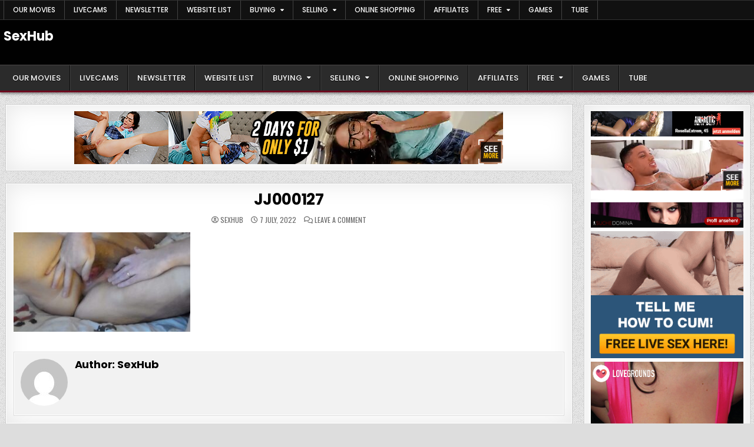

--- FILE ---
content_type: text/html; charset=UTF-8
request_url: https://sexhub.one/john-is-fingerfucking-jens-pussy/jj000127/
body_size: 12147
content:
<!DOCTYPE html>
<html dir="ltr" lang="en-GB" prefix="og: https://ogp.me/ns#">
<head>
<meta charset="UTF-8">
<meta name="viewport" content="width=device-width, initial-scale=1.0">
<link rel="profile" href="https://gmpg.org/xfn/11">
<title>JJ000127 | SexHub</title>

		<!-- All in One SEO 4.9.1.1 - aioseo.com -->
	<meta name="robots" content="max-image-preview:large" />
	<meta name="author" content="SexHub"/>
	<link rel="canonical" href="https://sexhub.one/john-is-fingerfucking-jens-pussy/jj000127/" />
	<meta name="generator" content="All in One SEO (AIOSEO) 4.9.1.1" />
		<meta property="og:locale" content="en_GB" />
		<meta property="og:site_name" content="SexHub" />
		<meta property="og:type" content="article" />
		<meta property="og:title" content="JJ000127 | SexHub" />
		<meta property="og:url" content="https://sexhub.one/john-is-fingerfucking-jens-pussy/jj000127/" />
		<meta property="og:image" content="https://sexhub.one/wp-content/uploads/2020/05/sexhub.jpg" />
		<meta property="og:image:secure_url" content="https://sexhub.one/wp-content/uploads/2020/05/sexhub.jpg" />
		<meta property="og:image:width" content="2225" />
		<meta property="og:image:height" content="1579" />
		<meta property="article:published_time" content="2022-07-07T08:29:24+00:00" />
		<meta property="article:modified_time" content="2022-07-07T08:29:24+00:00" />
		<meta name="twitter:card" content="summary_large_image" />
		<meta name="twitter:site" content="@SexAzul69" />
		<meta name="twitter:title" content="JJ000127 | SexHub" />
		<meta name="twitter:creator" content="@SexAzul69" />
		<meta name="twitter:image" content="https://sexhub.one/wp-content/uploads/2020/05/sexhub.jpg" />
		<meta name="twitter:label1" content="Written by" />
		<meta name="twitter:data1" content="SexHub" />
		<script type="application/ld+json" class="aioseo-schema">
			{"@context":"https:\/\/schema.org","@graph":[{"@type":"BreadcrumbList","@id":"https:\/\/sexhub.one\/john-is-fingerfucking-jens-pussy\/jj000127\/#breadcrumblist","itemListElement":[{"@type":"ListItem","@id":"https:\/\/sexhub.one#listItem","position":1,"name":"Home","item":"https:\/\/sexhub.one","nextItem":{"@type":"ListItem","@id":"https:\/\/sexhub.one\/john-is-fingerfucking-jens-pussy\/jj000127\/#listItem","name":"JJ000127"}},{"@type":"ListItem","@id":"https:\/\/sexhub.one\/john-is-fingerfucking-jens-pussy\/jj000127\/#listItem","position":2,"name":"JJ000127","previousItem":{"@type":"ListItem","@id":"https:\/\/sexhub.one#listItem","name":"Home"}}]},{"@type":"ItemPage","@id":"https:\/\/sexhub.one\/john-is-fingerfucking-jens-pussy\/jj000127\/#itempage","url":"https:\/\/sexhub.one\/john-is-fingerfucking-jens-pussy\/jj000127\/","name":"JJ000127 | SexHub","inLanguage":"en-GB","isPartOf":{"@id":"https:\/\/sexhub.one\/#website"},"breadcrumb":{"@id":"https:\/\/sexhub.one\/john-is-fingerfucking-jens-pussy\/jj000127\/#breadcrumblist"},"author":{"@id":"https:\/\/sexhub.one\/author\/scorpiomediaagency\/#author"},"creator":{"@id":"https:\/\/sexhub.one\/author\/scorpiomediaagency\/#author"},"datePublished":"2022-07-07T10:29:24+02:00","dateModified":"2022-07-07T10:29:24+02:00"},{"@type":"Organization","@id":"https:\/\/sexhub.one\/#organization","name":"SexHub","url":"https:\/\/sexhub.one\/","sameAs":["https:\/\/twitter.com\/SexAzul69"]},{"@type":"Person","@id":"https:\/\/sexhub.one\/author\/scorpiomediaagency\/#author","url":"https:\/\/sexhub.one\/author\/scorpiomediaagency\/","name":"SexHub","image":{"@type":"ImageObject","@id":"https:\/\/sexhub.one\/john-is-fingerfucking-jens-pussy\/jj000127\/#authorImage","url":"https:\/\/secure.gravatar.com\/avatar\/0bfc560016a5f8823aea289391fef84ac102aaa2811a7f7d854f2736ce5b370b?s=96&d=mm&r=g","width":96,"height":96,"caption":"SexHub"}},{"@type":"WebSite","@id":"https:\/\/sexhub.one\/#website","url":"https:\/\/sexhub.one\/","name":"SexHub","inLanguage":"en-GB","publisher":{"@id":"https:\/\/sexhub.one\/#organization"}}]}
		</script>
		<!-- All in One SEO -->

<link rel='dns-prefetch' href='//fonts.googleapis.com' />
<link rel='dns-prefetch' href='//cdn.openshareweb.com' />
<link rel='dns-prefetch' href='//cdn.shareaholic.net' />
<link rel='dns-prefetch' href='//www.shareaholic.net' />
<link rel='dns-prefetch' href='//analytics.shareaholic.com' />
<link rel='dns-prefetch' href='//recs.shareaholic.com' />
<link rel='dns-prefetch' href='//partner.shareaholic.com' />
<link rel="alternate" type="application/rss+xml" title="SexHub &raquo; Feed" href="https://sexhub.one/feed/" />
<link rel="alternate" type="application/rss+xml" title="SexHub &raquo; Comments Feed" href="https://sexhub.one/comments/feed/" />
<link rel="alternate" type="application/rss+xml" title="SexHub &raquo; JJ000127 Comments Feed" href="https://sexhub.one/john-is-fingerfucking-jens-pussy/jj000127/feed/" />
<link rel="alternate" title="oEmbed (JSON)" type="application/json+oembed" href="https://sexhub.one/wp-json/oembed/1.0/embed?url=https%3A%2F%2Fsexhub.one%2Fjohn-is-fingerfucking-jens-pussy%2Fjj000127%2F" />
<link rel="alternate" title="oEmbed (XML)" type="text/xml+oembed" href="https://sexhub.one/wp-json/oembed/1.0/embed?url=https%3A%2F%2Fsexhub.one%2Fjohn-is-fingerfucking-jens-pussy%2Fjj000127%2F&#038;format=xml" />
<!-- Shareaholic - https://www.shareaholic.com -->
<link rel='preload' href='//cdn.shareaholic.net/assets/pub/shareaholic.js' as='script'/>
<script data-no-minify='1' data-cfasync='false'>
_SHR_SETTINGS = {"endpoints":{"local_recs_url":"https:\/\/sexhub.one\/wp-admin\/admin-ajax.php?action=shareaholic_permalink_related","ajax_url":"https:\/\/sexhub.one\/wp-admin\/admin-ajax.php"},"site_id":"e061e6b62a819d159017f39b40f1c897","url_components":{"year":"2022","monthnum":"07","day":"07","hour":"10","minute":"29","second":"24","post_id":"1421","postname":"jj000127","category":"okategoriserade"}};
</script>
<script data-no-minify='1' data-cfasync='false' src='//cdn.shareaholic.net/assets/pub/shareaholic.js' data-shr-siteid='e061e6b62a819d159017f39b40f1c897' async ></script>

<!-- Shareaholic Content Tags -->
<meta name='shareaholic:site_name' content='SexHub' />
<meta name='shareaholic:language' content='en-GB' />
<meta name='shareaholic:url' content='https://sexhub.one/john-is-fingerfucking-jens-pussy/jj000127/' />
<meta name='shareaholic:keywords' content='cat:our movies, type:attachment' />
<meta name='shareaholic:article_published_time' content='2022-07-07T10:29:24+02:00' />
<meta name='shareaholic:article_modified_time' content='2022-07-07T10:29:24+02:00' />
<meta name='shareaholic:shareable_page' content='true' />
<meta name='shareaholic:article_visibility' content='private' />
<meta name='shareaholic:article_author_name' content='SexHub' />
<meta name='shareaholic:site_id' content='e061e6b62a819d159017f39b40f1c897' />
<meta name='shareaholic:wp_version' content='9.7.13' />

<!-- Shareaholic Content Tags End -->

<!-- Shareaholic Open Graph Tags -->
<meta property='og:image' content='https://sexhub.one/wp-content/uploads/2022/07/JJ000127-150x150.jpg' />
<!-- Shareaholic Open Graph Tags End -->
		<!-- This site uses the Google Analytics by MonsterInsights plugin v9.10.0 - Using Analytics tracking - https://www.monsterinsights.com/ -->
		<!-- Note: MonsterInsights is not currently configured on this site. The site owner needs to authenticate with Google Analytics in the MonsterInsights settings panel. -->
					<!-- No tracking code set -->
				<!-- / Google Analytics by MonsterInsights -->
		<style id='wp-img-auto-sizes-contain-inline-css' type='text/css'>
img:is([sizes=auto i],[sizes^="auto," i]){contain-intrinsic-size:3000px 1500px}
/*# sourceURL=wp-img-auto-sizes-contain-inline-css */
</style>
<style id='wp-emoji-styles-inline-css' type='text/css'>

	img.wp-smiley, img.emoji {
		display: inline !important;
		border: none !important;
		box-shadow: none !important;
		height: 1em !important;
		width: 1em !important;
		margin: 0 0.07em !important;
		vertical-align: -0.1em !important;
		background: none !important;
		padding: 0 !important;
	}
/*# sourceURL=wp-emoji-styles-inline-css */
</style>
<style id='wp-block-library-inline-css' type='text/css'>
:root{--wp-block-synced-color:#7a00df;--wp-block-synced-color--rgb:122,0,223;--wp-bound-block-color:var(--wp-block-synced-color);--wp-editor-canvas-background:#ddd;--wp-admin-theme-color:#007cba;--wp-admin-theme-color--rgb:0,124,186;--wp-admin-theme-color-darker-10:#006ba1;--wp-admin-theme-color-darker-10--rgb:0,107,160.5;--wp-admin-theme-color-darker-20:#005a87;--wp-admin-theme-color-darker-20--rgb:0,90,135;--wp-admin-border-width-focus:2px}@media (min-resolution:192dpi){:root{--wp-admin-border-width-focus:1.5px}}.wp-element-button{cursor:pointer}:root .has-very-light-gray-background-color{background-color:#eee}:root .has-very-dark-gray-background-color{background-color:#313131}:root .has-very-light-gray-color{color:#eee}:root .has-very-dark-gray-color{color:#313131}:root .has-vivid-green-cyan-to-vivid-cyan-blue-gradient-background{background:linear-gradient(135deg,#00d084,#0693e3)}:root .has-purple-crush-gradient-background{background:linear-gradient(135deg,#34e2e4,#4721fb 50%,#ab1dfe)}:root .has-hazy-dawn-gradient-background{background:linear-gradient(135deg,#faaca8,#dad0ec)}:root .has-subdued-olive-gradient-background{background:linear-gradient(135deg,#fafae1,#67a671)}:root .has-atomic-cream-gradient-background{background:linear-gradient(135deg,#fdd79a,#004a59)}:root .has-nightshade-gradient-background{background:linear-gradient(135deg,#330968,#31cdcf)}:root .has-midnight-gradient-background{background:linear-gradient(135deg,#020381,#2874fc)}:root{--wp--preset--font-size--normal:16px;--wp--preset--font-size--huge:42px}.has-regular-font-size{font-size:1em}.has-larger-font-size{font-size:2.625em}.has-normal-font-size{font-size:var(--wp--preset--font-size--normal)}.has-huge-font-size{font-size:var(--wp--preset--font-size--huge)}.has-text-align-center{text-align:center}.has-text-align-left{text-align:left}.has-text-align-right{text-align:right}.has-fit-text{white-space:nowrap!important}#end-resizable-editor-section{display:none}.aligncenter{clear:both}.items-justified-left{justify-content:flex-start}.items-justified-center{justify-content:center}.items-justified-right{justify-content:flex-end}.items-justified-space-between{justify-content:space-between}.screen-reader-text{border:0;clip-path:inset(50%);height:1px;margin:-1px;overflow:hidden;padding:0;position:absolute;width:1px;word-wrap:normal!important}.screen-reader-text:focus{background-color:#ddd;clip-path:none;color:#444;display:block;font-size:1em;height:auto;left:5px;line-height:normal;padding:15px 23px 14px;text-decoration:none;top:5px;width:auto;z-index:100000}html :where(.has-border-color){border-style:solid}html :where([style*=border-top-color]){border-top-style:solid}html :where([style*=border-right-color]){border-right-style:solid}html :where([style*=border-bottom-color]){border-bottom-style:solid}html :where([style*=border-left-color]){border-left-style:solid}html :where([style*=border-width]){border-style:solid}html :where([style*=border-top-width]){border-top-style:solid}html :where([style*=border-right-width]){border-right-style:solid}html :where([style*=border-bottom-width]){border-bottom-style:solid}html :where([style*=border-left-width]){border-left-style:solid}html :where(img[class*=wp-image-]){height:auto;max-width:100%}:where(figure){margin:0 0 1em}html :where(.is-position-sticky){--wp-admin--admin-bar--position-offset:var(--wp-admin--admin-bar--height,0px)}@media screen and (max-width:600px){html :where(.is-position-sticky){--wp-admin--admin-bar--position-offset:0px}}

/*# sourceURL=wp-block-library-inline-css */
</style><style id='global-styles-inline-css' type='text/css'>
:root{--wp--preset--aspect-ratio--square: 1;--wp--preset--aspect-ratio--4-3: 4/3;--wp--preset--aspect-ratio--3-4: 3/4;--wp--preset--aspect-ratio--3-2: 3/2;--wp--preset--aspect-ratio--2-3: 2/3;--wp--preset--aspect-ratio--16-9: 16/9;--wp--preset--aspect-ratio--9-16: 9/16;--wp--preset--color--black: #000000;--wp--preset--color--cyan-bluish-gray: #abb8c3;--wp--preset--color--white: #ffffff;--wp--preset--color--pale-pink: #f78da7;--wp--preset--color--vivid-red: #cf2e2e;--wp--preset--color--luminous-vivid-orange: #ff6900;--wp--preset--color--luminous-vivid-amber: #fcb900;--wp--preset--color--light-green-cyan: #7bdcb5;--wp--preset--color--vivid-green-cyan: #00d084;--wp--preset--color--pale-cyan-blue: #8ed1fc;--wp--preset--color--vivid-cyan-blue: #0693e3;--wp--preset--color--vivid-purple: #9b51e0;--wp--preset--gradient--vivid-cyan-blue-to-vivid-purple: linear-gradient(135deg,rgb(6,147,227) 0%,rgb(155,81,224) 100%);--wp--preset--gradient--light-green-cyan-to-vivid-green-cyan: linear-gradient(135deg,rgb(122,220,180) 0%,rgb(0,208,130) 100%);--wp--preset--gradient--luminous-vivid-amber-to-luminous-vivid-orange: linear-gradient(135deg,rgb(252,185,0) 0%,rgb(255,105,0) 100%);--wp--preset--gradient--luminous-vivid-orange-to-vivid-red: linear-gradient(135deg,rgb(255,105,0) 0%,rgb(207,46,46) 100%);--wp--preset--gradient--very-light-gray-to-cyan-bluish-gray: linear-gradient(135deg,rgb(238,238,238) 0%,rgb(169,184,195) 100%);--wp--preset--gradient--cool-to-warm-spectrum: linear-gradient(135deg,rgb(74,234,220) 0%,rgb(151,120,209) 20%,rgb(207,42,186) 40%,rgb(238,44,130) 60%,rgb(251,105,98) 80%,rgb(254,248,76) 100%);--wp--preset--gradient--blush-light-purple: linear-gradient(135deg,rgb(255,206,236) 0%,rgb(152,150,240) 100%);--wp--preset--gradient--blush-bordeaux: linear-gradient(135deg,rgb(254,205,165) 0%,rgb(254,45,45) 50%,rgb(107,0,62) 100%);--wp--preset--gradient--luminous-dusk: linear-gradient(135deg,rgb(255,203,112) 0%,rgb(199,81,192) 50%,rgb(65,88,208) 100%);--wp--preset--gradient--pale-ocean: linear-gradient(135deg,rgb(255,245,203) 0%,rgb(182,227,212) 50%,rgb(51,167,181) 100%);--wp--preset--gradient--electric-grass: linear-gradient(135deg,rgb(202,248,128) 0%,rgb(113,206,126) 100%);--wp--preset--gradient--midnight: linear-gradient(135deg,rgb(2,3,129) 0%,rgb(40,116,252) 100%);--wp--preset--font-size--small: 13px;--wp--preset--font-size--medium: 20px;--wp--preset--font-size--large: 36px;--wp--preset--font-size--x-large: 42px;--wp--preset--spacing--20: 0.44rem;--wp--preset--spacing--30: 0.67rem;--wp--preset--spacing--40: 1rem;--wp--preset--spacing--50: 1.5rem;--wp--preset--spacing--60: 2.25rem;--wp--preset--spacing--70: 3.38rem;--wp--preset--spacing--80: 5.06rem;--wp--preset--shadow--natural: 6px 6px 9px rgba(0, 0, 0, 0.2);--wp--preset--shadow--deep: 12px 12px 50px rgba(0, 0, 0, 0.4);--wp--preset--shadow--sharp: 6px 6px 0px rgba(0, 0, 0, 0.2);--wp--preset--shadow--outlined: 6px 6px 0px -3px rgb(255, 255, 255), 6px 6px rgb(0, 0, 0);--wp--preset--shadow--crisp: 6px 6px 0px rgb(0, 0, 0);}:where(.is-layout-flex){gap: 0.5em;}:where(.is-layout-grid){gap: 0.5em;}body .is-layout-flex{display: flex;}.is-layout-flex{flex-wrap: wrap;align-items: center;}.is-layout-flex > :is(*, div){margin: 0;}body .is-layout-grid{display: grid;}.is-layout-grid > :is(*, div){margin: 0;}:where(.wp-block-columns.is-layout-flex){gap: 2em;}:where(.wp-block-columns.is-layout-grid){gap: 2em;}:where(.wp-block-post-template.is-layout-flex){gap: 1.25em;}:where(.wp-block-post-template.is-layout-grid){gap: 1.25em;}.has-black-color{color: var(--wp--preset--color--black) !important;}.has-cyan-bluish-gray-color{color: var(--wp--preset--color--cyan-bluish-gray) !important;}.has-white-color{color: var(--wp--preset--color--white) !important;}.has-pale-pink-color{color: var(--wp--preset--color--pale-pink) !important;}.has-vivid-red-color{color: var(--wp--preset--color--vivid-red) !important;}.has-luminous-vivid-orange-color{color: var(--wp--preset--color--luminous-vivid-orange) !important;}.has-luminous-vivid-amber-color{color: var(--wp--preset--color--luminous-vivid-amber) !important;}.has-light-green-cyan-color{color: var(--wp--preset--color--light-green-cyan) !important;}.has-vivid-green-cyan-color{color: var(--wp--preset--color--vivid-green-cyan) !important;}.has-pale-cyan-blue-color{color: var(--wp--preset--color--pale-cyan-blue) !important;}.has-vivid-cyan-blue-color{color: var(--wp--preset--color--vivid-cyan-blue) !important;}.has-vivid-purple-color{color: var(--wp--preset--color--vivid-purple) !important;}.has-black-background-color{background-color: var(--wp--preset--color--black) !important;}.has-cyan-bluish-gray-background-color{background-color: var(--wp--preset--color--cyan-bluish-gray) !important;}.has-white-background-color{background-color: var(--wp--preset--color--white) !important;}.has-pale-pink-background-color{background-color: var(--wp--preset--color--pale-pink) !important;}.has-vivid-red-background-color{background-color: var(--wp--preset--color--vivid-red) !important;}.has-luminous-vivid-orange-background-color{background-color: var(--wp--preset--color--luminous-vivid-orange) !important;}.has-luminous-vivid-amber-background-color{background-color: var(--wp--preset--color--luminous-vivid-amber) !important;}.has-light-green-cyan-background-color{background-color: var(--wp--preset--color--light-green-cyan) !important;}.has-vivid-green-cyan-background-color{background-color: var(--wp--preset--color--vivid-green-cyan) !important;}.has-pale-cyan-blue-background-color{background-color: var(--wp--preset--color--pale-cyan-blue) !important;}.has-vivid-cyan-blue-background-color{background-color: var(--wp--preset--color--vivid-cyan-blue) !important;}.has-vivid-purple-background-color{background-color: var(--wp--preset--color--vivid-purple) !important;}.has-black-border-color{border-color: var(--wp--preset--color--black) !important;}.has-cyan-bluish-gray-border-color{border-color: var(--wp--preset--color--cyan-bluish-gray) !important;}.has-white-border-color{border-color: var(--wp--preset--color--white) !important;}.has-pale-pink-border-color{border-color: var(--wp--preset--color--pale-pink) !important;}.has-vivid-red-border-color{border-color: var(--wp--preset--color--vivid-red) !important;}.has-luminous-vivid-orange-border-color{border-color: var(--wp--preset--color--luminous-vivid-orange) !important;}.has-luminous-vivid-amber-border-color{border-color: var(--wp--preset--color--luminous-vivid-amber) !important;}.has-light-green-cyan-border-color{border-color: var(--wp--preset--color--light-green-cyan) !important;}.has-vivid-green-cyan-border-color{border-color: var(--wp--preset--color--vivid-green-cyan) !important;}.has-pale-cyan-blue-border-color{border-color: var(--wp--preset--color--pale-cyan-blue) !important;}.has-vivid-cyan-blue-border-color{border-color: var(--wp--preset--color--vivid-cyan-blue) !important;}.has-vivid-purple-border-color{border-color: var(--wp--preset--color--vivid-purple) !important;}.has-vivid-cyan-blue-to-vivid-purple-gradient-background{background: var(--wp--preset--gradient--vivid-cyan-blue-to-vivid-purple) !important;}.has-light-green-cyan-to-vivid-green-cyan-gradient-background{background: var(--wp--preset--gradient--light-green-cyan-to-vivid-green-cyan) !important;}.has-luminous-vivid-amber-to-luminous-vivid-orange-gradient-background{background: var(--wp--preset--gradient--luminous-vivid-amber-to-luminous-vivid-orange) !important;}.has-luminous-vivid-orange-to-vivid-red-gradient-background{background: var(--wp--preset--gradient--luminous-vivid-orange-to-vivid-red) !important;}.has-very-light-gray-to-cyan-bluish-gray-gradient-background{background: var(--wp--preset--gradient--very-light-gray-to-cyan-bluish-gray) !important;}.has-cool-to-warm-spectrum-gradient-background{background: var(--wp--preset--gradient--cool-to-warm-spectrum) !important;}.has-blush-light-purple-gradient-background{background: var(--wp--preset--gradient--blush-light-purple) !important;}.has-blush-bordeaux-gradient-background{background: var(--wp--preset--gradient--blush-bordeaux) !important;}.has-luminous-dusk-gradient-background{background: var(--wp--preset--gradient--luminous-dusk) !important;}.has-pale-ocean-gradient-background{background: var(--wp--preset--gradient--pale-ocean) !important;}.has-electric-grass-gradient-background{background: var(--wp--preset--gradient--electric-grass) !important;}.has-midnight-gradient-background{background: var(--wp--preset--gradient--midnight) !important;}.has-small-font-size{font-size: var(--wp--preset--font-size--small) !important;}.has-medium-font-size{font-size: var(--wp--preset--font-size--medium) !important;}.has-large-font-size{font-size: var(--wp--preset--font-size--large) !important;}.has-x-large-font-size{font-size: var(--wp--preset--font-size--x-large) !important;}
/*# sourceURL=global-styles-inline-css */
</style>

<style id='classic-theme-styles-inline-css' type='text/css'>
/*! This file is auto-generated */
.wp-block-button__link{color:#fff;background-color:#32373c;border-radius:9999px;box-shadow:none;text-decoration:none;padding:calc(.667em + 2px) calc(1.333em + 2px);font-size:1.125em}.wp-block-file__button{background:#32373c;color:#fff;text-decoration:none}
/*# sourceURL=/wp-includes/css/classic-themes.min.css */
</style>
<link rel='stylesheet' id='noptin-form-css' href='https://sexhub.one/wp-content/plugins/newsletter-optin-box/build/Forms/assets/css/style-form.css?ver=6bfc5b6ff99c94477c85' type='text/css' media='all' />
<link rel='stylesheet' id='gridread-maincss-css' href='https://sexhub.one/wp-content/themes/gridread/style.css' type='text/css' media='all' />
<link rel='stylesheet' id='fontawesome-css' href='https://sexhub.one/wp-content/themes/gridread/assets/css/all.min.css' type='text/css' media='all' />
<link rel='stylesheet' id='gridread-webfont-css' href='//fonts.googleapis.com/css?family=Oswald:400,500,700|Poppins:400,400i,500,500i,700,700i|Domine:400,500,700&#038;display=swap' type='text/css' media='all' />
<!--n2css--><!--n2js--><script type="text/javascript" src="https://sexhub.one/wp-includes/js/jquery/jquery.min.js?ver=3.7.1" id="jquery-core-js"></script>
<script type="text/javascript" src="https://sexhub.one/wp-includes/js/jquery/jquery-migrate.min.js?ver=3.4.1" id="jquery-migrate-js"></script>
<link rel="https://api.w.org/" href="https://sexhub.one/wp-json/" /><link rel="alternate" title="JSON" type="application/json" href="https://sexhub.one/wp-json/wp/v2/media/1421" /><link rel="EditURI" type="application/rsd+xml" title="RSD" href="https://sexhub.one/xmlrpc.php?rsd" />
<meta name="generator" content="WordPress 6.9" />
<link rel='shortlink' href='https://sexhub.one/?p=1421' />
<!-- Analytics by WP Statistics - https://wp-statistics.com -->
    <style type="text/css">
            .gridread-site-title, .gridread-site-title a, .gridread-site-description {color: #ffffff;}
        </style>
    <style type="text/css" id="custom-background-css">
body.custom-background { background-image: url("https://sexhub.one/wp-content/themes/gridread/assets/images/background.png"); background-position: left top; background-size: auto; background-repeat: repeat; background-attachment: fixed; }
</style>
	<link rel="icon" href="https://sexhub.one/wp-content/uploads/2020/04/cropped-Icon-32x32.png" sizes="32x32" />
<link rel="icon" href="https://sexhub.one/wp-content/uploads/2020/04/cropped-Icon-192x192.png" sizes="192x192" />
<link rel="apple-touch-icon" href="https://sexhub.one/wp-content/uploads/2020/04/cropped-Icon-180x180.png" />
<meta name="msapplication-TileImage" content="https://sexhub.one/wp-content/uploads/2020/04/cropped-Icon-270x270.png" />
</head>

<body data-rsssl=1 class="attachment wp-singular attachment-template-default single single-attachment postid-1421 attachmentid-1421 attachment-jpeg custom-background wp-embed-responsive wp-theme-gridread noptin gridread-animated gridread-fadein gridread-theme-is-active gridread-layout-type-full gridread-masonry-inactive gridread-round-grid-posts gridread-round-slider-posts gridread-centered-grid gridread-centered-slider gridread-singular-page gridread-layout-c-s1 gridread-header-right-active gridread-logo-above-title gridread-primary-menu-active gridread-primary-mobile-menu-active gridread-secondary-menu-active gridread-secondary-mobile-menu-active gridread-responsive-grid-data gridread-responsive-slider-data gridread-uc-links" id="gridread-body-wrapper" itemscope="itemscope" itemtype="http://schema.org/WebPage">
<a class="skip-link screen-reader-text" href="#gridread-content-wrapper">Skip to content</a>

<div class="gridread-site-wrapper">


<div class="gridread-secondary-menu-container gridread-clearfix">
<div class="gridread-secondary-menu-container-inside gridread-clearfix">
<nav class="gridread-nav-secondary" id="gridread-secondary-navigation" itemscope="itemscope" itemtype="http://schema.org/SiteNavigationElement" role="navigation" aria-label="Secondary Menu">
<div class="gridread-boxview-wrapper">
<button class="gridread-secondary-responsive-menu-icon" aria-controls="gridread-menu-secondary-navigation" aria-expanded="false">Menu</button>
<ul id="gridread-menu-secondary-navigation" class="gridread-secondary-nav-menu gridread-menu-secondary gridread-clearfix"><li id="menu-item-3905" class="menu-item menu-item-type-post_type menu-item-object-page menu-item-3905"><a href="https://sexhub.one/our-movies/">Our Movies</a></li>
<li id="menu-item-3684" class="menu-item menu-item-type-post_type menu-item-object-page menu-item-3684"><a href="https://sexhub.one/livecams/">LiveCams</a></li>
<li id="menu-item-3346" class="menu-item menu-item-type-post_type menu-item-object-page menu-item-3346"><a href="https://sexhub.one/newsletter/">Newsletter</a></li>
<li id="menu-item-238" class="menu-item menu-item-type-post_type menu-item-object-page menu-item-238"><a href="https://sexhub.one/website-list/">Website List</a></li>
<li id="menu-item-69" class="menu-item menu-item-type-custom menu-item-object-custom menu-item-has-children menu-item-69"><a href="http://www.sexhub.com/">Buying</a>
<ul class="sub-menu">
	<li id="menu-item-126" class="menu-item menu-item-type-taxonomy menu-item-object-category menu-item-126"><a href="https://sexhub.one/category/buy-chat/">Buy Chat</a></li>
	<li id="menu-item-83" class="menu-item menu-item-type-taxonomy menu-item-object-category menu-item-83"><a href="https://sexhub.one/category/buy-phone-chat/">Buy Phone Chat</a></li>
	<li id="menu-item-72" class="menu-item menu-item-type-taxonomy menu-item-object-category menu-item-72"><a href="https://sexhub.one/category/buy-photos/">Buy Photos</a></li>
	<li id="menu-item-92" class="menu-item menu-item-type-taxonomy menu-item-object-category menu-item-92"><a href="https://sexhub.one/category/buy-sms-chat/">Buy SMS Chat</a></li>
	<li id="menu-item-73" class="menu-item menu-item-type-taxonomy menu-item-object-category menu-item-73"><a href="https://sexhub.one/category/buy-videos/">Buy Videos</a></li>
	<li id="menu-item-67" class="menu-item menu-item-type-taxonomy menu-item-object-category menu-item-67"><a href="https://sexhub.one/category/follow-models/">Follow Models</a></li>
	<li id="menu-item-86" class="menu-item menu-item-type-taxonomy menu-item-object-category menu-item-86"><a href="https://sexhub.one/category/order-escort-service/">Order Escort Service</a></li>
	<li id="menu-item-88" class="menu-item menu-item-type-taxonomy menu-item-object-category menu-item-88"><a href="https://sexhub.one/category/read-blog/">Read Blog</a></li>
	<li id="menu-item-79" class="menu-item menu-item-type-taxonomy menu-item-object-category menu-item-79"><a href="https://sexhub.one/category/watch-webcam/">Watch Webcam</a></li>
</ul>
</li>
<li id="menu-item-68" class="menu-item menu-item-type-custom menu-item-object-custom menu-item-has-children menu-item-68"><a href="http://www.sexhub.com/">Selling</a>
<ul class="sub-menu">
	<li id="menu-item-78" class="menu-item menu-item-type-taxonomy menu-item-object-category menu-item-78"><a href="https://sexhub.one/category/broadcast-webcam/">Broadcast Webcam</a></li>
	<li id="menu-item-85" class="menu-item menu-item-type-taxonomy menu-item-object-category menu-item-85"><a href="https://sexhub.one/category/escort-service/">Offer Escort Service</a></li>
	<li id="menu-item-127" class="menu-item menu-item-type-taxonomy menu-item-object-category menu-item-127"><a href="https://sexhub.one/category/sell-chat/">Sell Chat</a></li>
	<li id="menu-item-84" class="menu-item menu-item-type-taxonomy menu-item-object-category menu-item-84"><a href="https://sexhub.one/category/sell-phone-chat/">Sell Phone Chat</a></li>
	<li id="menu-item-65" class="menu-item menu-item-type-taxonomy menu-item-object-category menu-item-65"><a href="https://sexhub.one/category/sell-photos/">Sell Photos</a></li>
	<li id="menu-item-93" class="menu-item menu-item-type-taxonomy menu-item-object-category menu-item-93"><a href="https://sexhub.one/category/sell-sms-chat/">Sell SMS Chat</a></li>
	<li id="menu-item-66" class="menu-item menu-item-type-taxonomy menu-item-object-category menu-item-66"><a href="https://sexhub.one/category/sell-videos/">Sell Videos</a></li>
	<li id="menu-item-89" class="menu-item menu-item-type-taxonomy menu-item-object-category menu-item-89"><a href="https://sexhub.one/category/write-blog/">Write Blog</a></li>
</ul>
</li>
<li id="menu-item-95" class="menu-item menu-item-type-taxonomy menu-item-object-category menu-item-95"><a href="https://sexhub.one/category/online-shopping/">Online Shopping</a></li>
<li id="menu-item-114" class="menu-item menu-item-type-taxonomy menu-item-object-category menu-item-114"><a href="https://sexhub.one/category/affiliates/">Affiliates</a></li>
<li id="menu-item-70" class="menu-item menu-item-type-custom menu-item-object-custom menu-item-has-children menu-item-70"><a href="http://www.sexhub.com/">Free</a>
<ul class="sub-menu">
	<li id="menu-item-315" class="menu-item menu-item-type-taxonomy menu-item-object-category menu-item-315"><a href="https://sexhub.one/category/chat/">Chat</a></li>
	<li id="menu-item-94" class="menu-item menu-item-type-taxonomy menu-item-object-category menu-item-94"><a href="https://sexhub.one/category/classifieds/">Classifieds</a></li>
	<li id="menu-item-316" class="menu-item menu-item-type-taxonomy menu-item-object-category menu-item-316"><a href="https://sexhub.one/category/dating/">Dating</a></li>
	<li id="menu-item-104" class="menu-item menu-item-type-taxonomy menu-item-object-category menu-item-104"><a href="https://sexhub.one/category/free-photos/">Free Photos</a></li>
	<li id="menu-item-105" class="menu-item menu-item-type-taxonomy menu-item-object-category menu-item-105"><a href="https://sexhub.one/category/free-videos/">Free Videos</a></li>
</ul>
</li>
<li id="menu-item-196" class="menu-item menu-item-type-taxonomy menu-item-object-category menu-item-196"><a href="https://sexhub.one/category/games/">Games</a></li>
<li id="menu-item-504" class="menu-item menu-item-type-taxonomy menu-item-object-category menu-item-504"><a href="https://sexhub.one/category/tube/">Tube</a></li>
</ul></div>
</nav>
</div>
</div>

<div class="gridread-site-header gridread-clearfix" id="gridread-header" itemscope="itemscope" itemtype="http://schema.org/WPHeader" role="banner">
<div class="gridread-head-content gridread-clearfix" id="gridread-head-content">

<div class="gridread-header-inside gridread-clearfix">
<div class="gridread-header-inside-content gridread-clearfix">
<div class="gridread-boxview-wrapper">
<div class="gridread-header-inside-container">

<div class="gridread-logo">
    <div class="site-branding">
                  <p class="gridread-site-title"><a href="https://sexhub.one/" rel="home">SexHub</a></p>
            <p class="gridread-site-description"></p>        </div>
</div>


</div>
</div>
</div>
</div>

</div><!--/#gridread-head-content -->
</div><!--/#gridread-header -->


<div class="gridread-primary-menu-container gridread-clearfix">
<div class="gridread-primary-menu-container-inside gridread-clearfix">
<nav class="gridread-nav-primary" id="gridread-primary-navigation" itemscope="itemscope" itemtype="http://schema.org/SiteNavigationElement" role="navigation" aria-label="Primary Menu">
<div class="gridread-boxview-wrapper">
<button class="gridread-primary-responsive-menu-icon" aria-controls="gridread-menu-primary-navigation" aria-expanded="false">Menu</button>
<ul id="gridread-menu-primary-navigation" class="gridread-primary-nav-menu gridread-menu-primary gridread-clearfix"><li class="menu-item menu-item-type-post_type menu-item-object-page menu-item-3905"><a href="https://sexhub.one/our-movies/">Our Movies</a></li>
<li class="menu-item menu-item-type-post_type menu-item-object-page menu-item-3684"><a href="https://sexhub.one/livecams/">LiveCams</a></li>
<li class="menu-item menu-item-type-post_type menu-item-object-page menu-item-3346"><a href="https://sexhub.one/newsletter/">Newsletter</a></li>
<li class="menu-item menu-item-type-post_type menu-item-object-page menu-item-238"><a href="https://sexhub.one/website-list/">Website List</a></li>
<li class="menu-item menu-item-type-custom menu-item-object-custom menu-item-has-children menu-item-69"><a href="http://www.sexhub.com/">Buying</a>
<ul class="sub-menu">
	<li class="menu-item menu-item-type-taxonomy menu-item-object-category menu-item-126"><a href="https://sexhub.one/category/buy-chat/">Buy Chat</a></li>
	<li class="menu-item menu-item-type-taxonomy menu-item-object-category menu-item-83"><a href="https://sexhub.one/category/buy-phone-chat/">Buy Phone Chat</a></li>
	<li class="menu-item menu-item-type-taxonomy menu-item-object-category menu-item-72"><a href="https://sexhub.one/category/buy-photos/">Buy Photos</a></li>
	<li class="menu-item menu-item-type-taxonomy menu-item-object-category menu-item-92"><a href="https://sexhub.one/category/buy-sms-chat/">Buy SMS Chat</a></li>
	<li class="menu-item menu-item-type-taxonomy menu-item-object-category menu-item-73"><a href="https://sexhub.one/category/buy-videos/">Buy Videos</a></li>
	<li class="menu-item menu-item-type-taxonomy menu-item-object-category menu-item-67"><a href="https://sexhub.one/category/follow-models/">Follow Models</a></li>
	<li class="menu-item menu-item-type-taxonomy menu-item-object-category menu-item-86"><a href="https://sexhub.one/category/order-escort-service/">Order Escort Service</a></li>
	<li class="menu-item menu-item-type-taxonomy menu-item-object-category menu-item-88"><a href="https://sexhub.one/category/read-blog/">Read Blog</a></li>
	<li class="menu-item menu-item-type-taxonomy menu-item-object-category menu-item-79"><a href="https://sexhub.one/category/watch-webcam/">Watch Webcam</a></li>
</ul>
</li>
<li class="menu-item menu-item-type-custom menu-item-object-custom menu-item-has-children menu-item-68"><a href="http://www.sexhub.com/">Selling</a>
<ul class="sub-menu">
	<li class="menu-item menu-item-type-taxonomy menu-item-object-category menu-item-78"><a href="https://sexhub.one/category/broadcast-webcam/">Broadcast Webcam</a></li>
	<li class="menu-item menu-item-type-taxonomy menu-item-object-category menu-item-85"><a href="https://sexhub.one/category/escort-service/">Offer Escort Service</a></li>
	<li class="menu-item menu-item-type-taxonomy menu-item-object-category menu-item-127"><a href="https://sexhub.one/category/sell-chat/">Sell Chat</a></li>
	<li class="menu-item menu-item-type-taxonomy menu-item-object-category menu-item-84"><a href="https://sexhub.one/category/sell-phone-chat/">Sell Phone Chat</a></li>
	<li class="menu-item menu-item-type-taxonomy menu-item-object-category menu-item-65"><a href="https://sexhub.one/category/sell-photos/">Sell Photos</a></li>
	<li class="menu-item menu-item-type-taxonomy menu-item-object-category menu-item-93"><a href="https://sexhub.one/category/sell-sms-chat/">Sell SMS Chat</a></li>
	<li class="menu-item menu-item-type-taxonomy menu-item-object-category menu-item-66"><a href="https://sexhub.one/category/sell-videos/">Sell Videos</a></li>
	<li class="menu-item menu-item-type-taxonomy menu-item-object-category menu-item-89"><a href="https://sexhub.one/category/write-blog/">Write Blog</a></li>
</ul>
</li>
<li class="menu-item menu-item-type-taxonomy menu-item-object-category menu-item-95"><a href="https://sexhub.one/category/online-shopping/">Online Shopping</a></li>
<li class="menu-item menu-item-type-taxonomy menu-item-object-category menu-item-114"><a href="https://sexhub.one/category/affiliates/">Affiliates</a></li>
<li class="menu-item menu-item-type-custom menu-item-object-custom menu-item-has-children menu-item-70"><a href="http://www.sexhub.com/">Free</a>
<ul class="sub-menu">
	<li class="menu-item menu-item-type-taxonomy menu-item-object-category menu-item-315"><a href="https://sexhub.one/category/chat/">Chat</a></li>
	<li class="menu-item menu-item-type-taxonomy menu-item-object-category menu-item-94"><a href="https://sexhub.one/category/classifieds/">Classifieds</a></li>
	<li class="menu-item menu-item-type-taxonomy menu-item-object-category menu-item-316"><a href="https://sexhub.one/category/dating/">Dating</a></li>
	<li class="menu-item menu-item-type-taxonomy menu-item-object-category menu-item-104"><a href="https://sexhub.one/category/free-photos/">Free Photos</a></li>
	<li class="menu-item menu-item-type-taxonomy menu-item-object-category menu-item-105"><a href="https://sexhub.one/category/free-videos/">Free Videos</a></li>
</ul>
</li>
<li class="menu-item menu-item-type-taxonomy menu-item-object-category menu-item-196"><a href="https://sexhub.one/category/games/">Games</a></li>
<li class="menu-item menu-item-type-taxonomy menu-item-object-category menu-item-504"><a href="https://sexhub.one/category/tube/">Tube</a></li>
</ul></div>
</nav>
</div>
</div>





<div class="gridread-boxview-wrapper" id="gridread-wrapper-outside">

<div class="gridread-clearfix" id="gridread-wrapper">
<div class="gridread-content-wrapper gridread-clearfix" id="gridread-content-wrapper">
<div class="gridread-main-wrapper gridread-clearfix" id="gridread-main-wrapper" itemscope="itemscope" itemtype="http://schema.org/Blog" role="main">
<div class="theiaStickySidebar">
<div class="gridread-main-wrapper-inside gridread-clearfix">


<div class="gridread-left-right-wrapper gridread-clearfix">



</div>


<div class="gridread-content-widgets-area gridread-content-widgets-area-top gridread-clearfix">

<div id="custom_html-10" class="widget_text gridread-main-widget widget gridread-widget-box widget_custom_html"><div class="widget_text gridread-widget-box-inside"><div class="textwidget custom-html-widget"><iframe style="background-color: white; display: block; margin-left: auto; margin-right: auto;" width="728" height="90" scrolling="no" frameborder="0" allowtransparency="true" marginheight="0" marginwidth="0" name="spot_id_10002481" src="//a.adtng.com/get/10002481?ata=The6Hub"></iframe></div></div></div></div>


<div class="gridread-posts-wrapper" id="gridread-posts-wrapper">



<article id="post-1421" class="gridread-post-singular gridread-box post-1421 attachment type-attachment status-inherit hentry">
<div class="gridread-box-inside">

    
        <header class="entry-header">
    <div class="entry-header-inside gridread-clearfix">
                    <h1 class="post-title entry-title"><a href="https://sexhub.one/john-is-fingerfucking-jens-pussy/jj000127/" rel="bookmark">JJ000127</a></h1>        
                    <div class="gridread-entry-meta-single">
    <span class="gridread-entry-meta-single-author"><i class="far fa-user-circle" aria-hidden="true"></i>&nbsp;<span class="author vcard" itemscope="itemscope" itemtype="http://schema.org/Person" itemprop="author"><a class="url fn n" href="https://sexhub.one/author/scorpiomediaagency/">SexHub</a></span></span>    <span class="gridread-entry-meta-single-date"><i class="far fa-clock" aria-hidden="true"></i>&nbsp;7 July, 2022</span>        <span class="gridread-entry-meta-single-comments"><i class="far fa-comments" aria-hidden="true"></i>&nbsp;<a href="https://sexhub.one/john-is-fingerfucking-jens-pussy/jj000127/#respond">Leave a Comment<span class="gridread-sr-only"> on JJ000127</span></a></span>
                </div>
        </div>
    </header><!-- .entry-header -->
    
    
    <div class="entry-content gridread-clearfix">
            <div style='display:none;' class='shareaholic-canvas' data-app='share_buttons' data-title='JJ000127' data-link='https://sexhub.one/john-is-fingerfucking-jens-pussy/jj000127/' data-app-id-name='post_above_content'></div><p class="attachment"><a href='https://sexhub.one/wp-content/uploads/2022/07/JJ000127.jpg'><img fetchpriority="high" decoding="async" width="300" height="169" src="https://sexhub.one/wp-content/uploads/2022/07/JJ000127-300x169.jpg" class="attachment-medium size-medium" alt="" srcset="https://sexhub.one/wp-content/uploads/2022/07/JJ000127-300x169.jpg 300w, https://sexhub.one/wp-content/uploads/2022/07/JJ000127-1024x576.jpg 1024w, https://sexhub.one/wp-content/uploads/2022/07/JJ000127-768x432.jpg 768w, https://sexhub.one/wp-content/uploads/2022/07/JJ000127-640x360.jpg 640w, https://sexhub.one/wp-content/uploads/2022/07/JJ000127.jpg 1280w" sizes="(max-width: 300px) 100vw, 300px" /></a></p>
<div style='display:none;' class='shareaholic-canvas' data-app='share_buttons' data-title='JJ000127' data-link='https://sexhub.one/john-is-fingerfucking-jens-pussy/jj000127/' data-app-id-name='post_below_content'></div><div style='display:none;' class='shareaholic-canvas' data-app='recommendations' data-title='JJ000127' data-link='https://sexhub.one/john-is-fingerfucking-jens-pussy/jj000127/' data-app-id-name='post_below_content'></div>    </div><!-- .entry-content -->

    
    
            <div class="gridread-author-bio">
            <div class="gridread-author-bio-inside">
            <div class="gridread-author-bio-top">
            <span class="gridread-author-bio-gravatar">
                <img alt='' src='https://secure.gravatar.com/avatar/0bfc560016a5f8823aea289391fef84ac102aaa2811a7f7d854f2736ce5b370b?s=80&#038;d=mm&#038;r=g' class='avatar avatar-80 photo' height='80' width='80' />
            </span>
            <div class="gridread-author-bio-text">
                <div class="gridread-author-bio-name">Author: <span><a href="https://sexhub.one/" title="Visit SexHub&#8217;s website" rel="author external">SexHub</a></span></div><div class="gridread-author-bio-text-description"></div>
            </div>
            </div>
            </div>
            </div>
        
            
</div>
</article>


	<nav class="navigation post-navigation" aria-label="Posts">
		<h2 class="screen-reader-text">Post navigation</h2>
		<div class="nav-links"><div class="nav-previous"><a href="https://sexhub.one/john-is-fingerfucking-jens-pussy/" rel="prev">John is Fingerfucking Jens Pussy &rarr;</a></div></div>
	</nav>
<div id="comments" class="comments-area gridread-box">
<div class="gridread-box-inside">

    	<div id="respond" class="comment-respond">
		<h3 id="reply-title" class="comment-reply-title">Leave a Reply <small><a rel="nofollow" id="cancel-comment-reply-link" href="/john-is-fingerfucking-jens-pussy/jj000127/#respond" style="display:none;">Cancel reply</a></small></h3><p class="must-log-in">You must be <a href="https://sexhub.one/wp-login.php?redirect_to=https%3A%2F%2Fsexhub.one%2Fjohn-is-fingerfucking-jens-pussy%2Fjj000127%2F">logged in</a> to post a comment.</p>	</div><!-- #respond -->
	
</div>
</div><!-- #comments -->
<div class="clear"></div>
</div><!--/#gridread-posts-wrapper -->


<div class='gridread-content-widgets-area gridread-content-widgets-area-bottom gridread-clearfix'>

<div id="custom_html-12" class="widget_text gridread-main-widget widget gridread-widget-box widget_custom_html"><div class="widget_text gridread-widget-box-inside"><div class="textwidget custom-html-widget"><a title="You will be spanked, bad boy!" style="background-color: white; display: block; margin-left: auto; margin-right: auto;" href="https://ctrdwm.com/?siteId=jasmin&cobrandId=&superCategoryName=&categoryName=fetish&pageName=listpage&prm[psid]=JenAndJohn&prm[pstool]=211_18&prm[psprogram]=revs&prm[campaign_id]=&subAffId={SUBAFFID}" align="center" target="_blank">
  <img class="img" alt="You will be spanked, bad boy!" src="https://pt-static1.ptwmstcnt.com/npt/banner/gif/fetish_2/728x90.gif?sid=40d76374&psid=JenAndJohn&pstool=211_18&psprogram=revs&campaign_id=" border="0" />
</a></div></div></div></div>


<div class="gridread-left-right-wrapper gridread-clearfix">



</div>


</div>
</div>
</div><!-- /#gridread-main-wrapper -->



<div class="gridread-sidebar-one-wrapper gridread-sidebar-widget-area gridread-clearfix" id="gridread-sidebar-one-wrapper" itemscope="itemscope" itemtype="http://schema.org/WPSideBar" role="complementary">
<div class="theiaStickySidebar">
<div class="gridread-sidebar-one-wrapper-inside gridread-clearfix">

<div id="custom_html-13" class="widget_text gridread-side-widget widget gridread-widget-box widget_custom_html"><div class="widget_text gridread-widget-box-inside"><div class="textwidget custom-html-widget"><a href="https://www.amarotic.com/?w=2357204&kamid=14173" title="Amarotic" target="_blank"><img alt="Amarotic" src="https://www.cashalizer.com/Banner/Amarotic/300x50/300x50-RosellaExtrem-Fsk16.jpg" border="0"></a>
<iframe style="background-color: white;" width="300" height="100" scrolling="no" frameborder="0" allowtransparency="true" marginheight="0" marginwidth="0" name="spot_id_10002480" src="//a.adtng.com/get/10002480?ata=The6Hub"></iframe>
<a href="https://suchedomina.com/?w=2357204&kamid=14174&&theme=adult" title="Suchedomina" target="_blank"><img alt="Suchedomina" src="https://www.cashalizer.com/Banner/Suchedomina/300x50/evilangel.jpg" border="0"></a>
<a title="Tell me how to cum!" href="https://ctrdwm.com/?siteId=jasmin&cobrandId=&superCategoryName=&categoryName=girl&pageName=listpage&prm[psid]=JenAndJohn&prm[pstool]=211_3&prm[psprogram]=revs&prm[campaign_id]=&subAffId={SUBAFFID}" align="center" target="_blank">
  <img class="img" alt="Tell me how to cum!" src="https://pt-static1.ptwmstcnt.com/npt/banner/gif/girl_2/300x250.gif?sid=039f9550&psid=JenAndJohn&pstool=211_3&psprogram=revs&campaign_id=" border="0" />
</a>
<a href="https://lovegrounds.com/?w=2357204&kamid=14175&&theme=adult" title="Lovegrounds" target="_blank"><img alt="Lovegrounds" src="https://www.cashalizer.com/Banner/Lovegrounds/300x250/300x250-curvylisa-logo.jpg" border="0"></a>
<a href="https://www.privategig.com/hashtag/oma.php?w=2357204&kamid=14177" title="PrivateGig" target="_blank"><img alt="PrivateGig" src="https://www.cashalizer.com/Banner/Amarotic/300x250/20140124_am_300x520_en_f18_01.gif" border="0"></a>
<a href="https://www.scatten.com/?w=2357204&kamid=14176" title="Scatten" target="_blank"><img alt="Scatten" src="https://www.cashalizer.com/Banner/Scatten/300x250/scatten_300x250_01.gif" border="0"></a></div></div></div>
</div>
</div>
</div><!-- /#gridread-sidebar-one-wrapper-->



</div>

</div><!--/#gridread-content-wrapper -->
</div><!--/#gridread-wrapper -->







<div class='gridread-footer-social-icons gridread-clearfix'>
<div class="gridread-boxview-wrapper">
                                                                                                                                                                                                                                                                                        <a href="#" class="gridread-footer-social-icon-search" aria-label="Search Button"><i class="fas fa-search" aria-hidden="true" title="Search"></i>Search</a></div>
</div>

<div id="gridread-search-overlay-wrapper" class="gridread-search-overlay">
  <div class="gridread-search-overlay-content">
    
<form role="search" method="get" class="gridread-search-form" action="https://sexhub.one/">
<label>
    <span class="gridread-sr-only">Search for:</span>
    <input type="search" class="gridread-search-field" placeholder="Search &hellip;" value="" name="s" />
</label>
<input type="submit" class="gridread-search-submit" value="&#xf002;" />
</form>  </div>
  <button class="gridread-search-closebtn" aria-label="Close Search" title="Close Search">&#xD7;</button>
</div>

<div class='gridread-clearfix' id='gridread-copyright-area'>
<div class='gridread-copyright-area-inside gridread-clearfix'>
<div class="gridread-boxview-wrapper">

<div class='gridread-copyright-area-inside-content gridread-clearfix'>
  <p class='gridread-copyright'>Copyright &copy; 2026 SexHub</p>
<p class='gridread-credit'><a href="https://themesdna.com/">Design by ThemesDNA.com</a></p>
</div>

</div>
</div>
</div><!--/#gridread-copyright-area -->


</div>

<button class="gridread-scroll-top" title="Scroll to Top"><i class="fas fa-arrow-up" aria-hidden="true"></i><span class="gridread-sr-only">Scroll to Top</span></button>
<script type="speculationrules">
{"prefetch":[{"source":"document","where":{"and":[{"href_matches":"/*"},{"not":{"href_matches":["/wp-*.php","/wp-admin/*","/wp-content/uploads/*","/wp-content/*","/wp-content/plugins/*","/wp-content/themes/gridread/*","/*\\?(.+)"]}},{"not":{"selector_matches":"a[rel~=\"nofollow\"]"}},{"not":{"selector_matches":".no-prefetch, .no-prefetch a"}}]},"eagerness":"conservative"}]}
</script>
<script type="module"  src="https://sexhub.one/wp-content/plugins/all-in-one-seo-pack/dist/Lite/assets/table-of-contents.95d0dfce.js?ver=4.9.1.1" id="aioseo/js/src/vue/standalone/blocks/table-of-contents/frontend.js-js"></script>
<script type="text/javascript" id="noptin-form-js-before">
/* <![CDATA[ */
var noptinParams = {"ajaxurl":"https:\/\/sexhub.one\/wp-admin\/admin-ajax.php","resturl":"https:\/\/sexhub.one\/wp-json\/noptin\/v1\/form","nonce":"fbf7375d1b","cookie":null,"connect_err":"Could not establish a connection to the server.","cookie_path":"\/"};
//# sourceURL=noptin-form-js-before
/* ]]> */
</script>
<script type="text/javascript" src="https://sexhub.one/wp-content/plugins/newsletter-optin-box/build/Forms/assets/js/form.js?ver=6bfc5b6ff99c94477c85" id="noptin-form-js"></script>
<script type="text/javascript" src="https://sexhub.one/wp-content/themes/gridread/assets/js/ResizeSensor.min.js" id="ResizeSensor-js"></script>
<script type="text/javascript" src="https://sexhub.one/wp-content/themes/gridread/assets/js/theia-sticky-sidebar.min.js" id="theia-sticky-sidebar-js"></script>
<script type="text/javascript" src="https://sexhub.one/wp-content/themes/gridread/assets/js/navigation.js" id="gridread-navigation-js"></script>
<script type="text/javascript" src="https://sexhub.one/wp-content/themes/gridread/assets/js/skip-link-focus-fix.js" id="gridread-skip-link-focus-fix-js"></script>
<script type="text/javascript" src="https://sexhub.one/wp-includes/js/imagesloaded.min.js?ver=5.0.0" id="imagesloaded-js"></script>
<script type="text/javascript" id="gridread-customjs-js-extra">
/* <![CDATA[ */
var gridread_ajax_object = {"ajaxurl":"https://sexhub.one/wp-admin/admin-ajax.php","primary_menu_active":"1","secondary_menu_active":"1","sticky_sidebar_active":"1","slider_active":"","slider_autoplay":"","slider_loop":"","slider_autoplayhoverpause":"","slider_autoplaytimeout":"1000","slider_autoplayspeed":"200","show_dots_pagination":"","show_next_prev_navigation":"1","autoheight_active":"1","slider_rtl":"","fitvids_active":"","backtotop_active":"1"};
//# sourceURL=gridread-customjs-js-extra
/* ]]> */
</script>
<script type="text/javascript" src="https://sexhub.one/wp-content/themes/gridread/assets/js/custom.js" id="gridread-customjs-js"></script>
<script type="text/javascript" src="https://sexhub.one/wp-includes/js/comment-reply.min.js?ver=6.9" id="comment-reply-js" async="async" data-wp-strategy="async" fetchpriority="low"></script>
<script type="text/javascript" id="gridread-html5shiv-js-js-extra">
/* <![CDATA[ */
var gridread_custom_script_vars = {"elements_name":"abbr article aside audio bdi canvas data datalist details dialog figcaption figure footer header hgroup main mark meter nav output picture progress section summary template time video"};
//# sourceURL=gridread-html5shiv-js-js-extra
/* ]]> */
</script>
<script type="text/javascript" src="https://sexhub.one/wp-content/themes/gridread/assets/js/html5shiv.js" id="gridread-html5shiv-js-js"></script>
<script id="wp-emoji-settings" type="application/json">
{"baseUrl":"https://s.w.org/images/core/emoji/17.0.2/72x72/","ext":".png","svgUrl":"https://s.w.org/images/core/emoji/17.0.2/svg/","svgExt":".svg","source":{"concatemoji":"https://sexhub.one/wp-includes/js/wp-emoji-release.min.js?ver=6.9"}}
</script>
<script type="module">
/* <![CDATA[ */
/*! This file is auto-generated */
const a=JSON.parse(document.getElementById("wp-emoji-settings").textContent),o=(window._wpemojiSettings=a,"wpEmojiSettingsSupports"),s=["flag","emoji"];function i(e){try{var t={supportTests:e,timestamp:(new Date).valueOf()};sessionStorage.setItem(o,JSON.stringify(t))}catch(e){}}function c(e,t,n){e.clearRect(0,0,e.canvas.width,e.canvas.height),e.fillText(t,0,0);t=new Uint32Array(e.getImageData(0,0,e.canvas.width,e.canvas.height).data);e.clearRect(0,0,e.canvas.width,e.canvas.height),e.fillText(n,0,0);const a=new Uint32Array(e.getImageData(0,0,e.canvas.width,e.canvas.height).data);return t.every((e,t)=>e===a[t])}function p(e,t){e.clearRect(0,0,e.canvas.width,e.canvas.height),e.fillText(t,0,0);var n=e.getImageData(16,16,1,1);for(let e=0;e<n.data.length;e++)if(0!==n.data[e])return!1;return!0}function u(e,t,n,a){switch(t){case"flag":return n(e,"\ud83c\udff3\ufe0f\u200d\u26a7\ufe0f","\ud83c\udff3\ufe0f\u200b\u26a7\ufe0f")?!1:!n(e,"\ud83c\udde8\ud83c\uddf6","\ud83c\udde8\u200b\ud83c\uddf6")&&!n(e,"\ud83c\udff4\udb40\udc67\udb40\udc62\udb40\udc65\udb40\udc6e\udb40\udc67\udb40\udc7f","\ud83c\udff4\u200b\udb40\udc67\u200b\udb40\udc62\u200b\udb40\udc65\u200b\udb40\udc6e\u200b\udb40\udc67\u200b\udb40\udc7f");case"emoji":return!a(e,"\ud83e\u1fac8")}return!1}function f(e,t,n,a){let r;const o=(r="undefined"!=typeof WorkerGlobalScope&&self instanceof WorkerGlobalScope?new OffscreenCanvas(300,150):document.createElement("canvas")).getContext("2d",{willReadFrequently:!0}),s=(o.textBaseline="top",o.font="600 32px Arial",{});return e.forEach(e=>{s[e]=t(o,e,n,a)}),s}function r(e){var t=document.createElement("script");t.src=e,t.defer=!0,document.head.appendChild(t)}a.supports={everything:!0,everythingExceptFlag:!0},new Promise(t=>{let n=function(){try{var e=JSON.parse(sessionStorage.getItem(o));if("object"==typeof e&&"number"==typeof e.timestamp&&(new Date).valueOf()<e.timestamp+604800&&"object"==typeof e.supportTests)return e.supportTests}catch(e){}return null}();if(!n){if("undefined"!=typeof Worker&&"undefined"!=typeof OffscreenCanvas&&"undefined"!=typeof URL&&URL.createObjectURL&&"undefined"!=typeof Blob)try{var e="postMessage("+f.toString()+"("+[JSON.stringify(s),u.toString(),c.toString(),p.toString()].join(",")+"));",a=new Blob([e],{type:"text/javascript"});const r=new Worker(URL.createObjectURL(a),{name:"wpTestEmojiSupports"});return void(r.onmessage=e=>{i(n=e.data),r.terminate(),t(n)})}catch(e){}i(n=f(s,u,c,p))}t(n)}).then(e=>{for(const n in e)a.supports[n]=e[n],a.supports.everything=a.supports.everything&&a.supports[n],"flag"!==n&&(a.supports.everythingExceptFlag=a.supports.everythingExceptFlag&&a.supports[n]);var t;a.supports.everythingExceptFlag=a.supports.everythingExceptFlag&&!a.supports.flag,a.supports.everything||((t=a.source||{}).concatemoji?r(t.concatemoji):t.wpemoji&&t.twemoji&&(r(t.twemoji),r(t.wpemoji)))});
//# sourceURL=https://sexhub.one/wp-includes/js/wp-emoji-loader.min.js
/* ]]> */
</script>
</body>
</html>